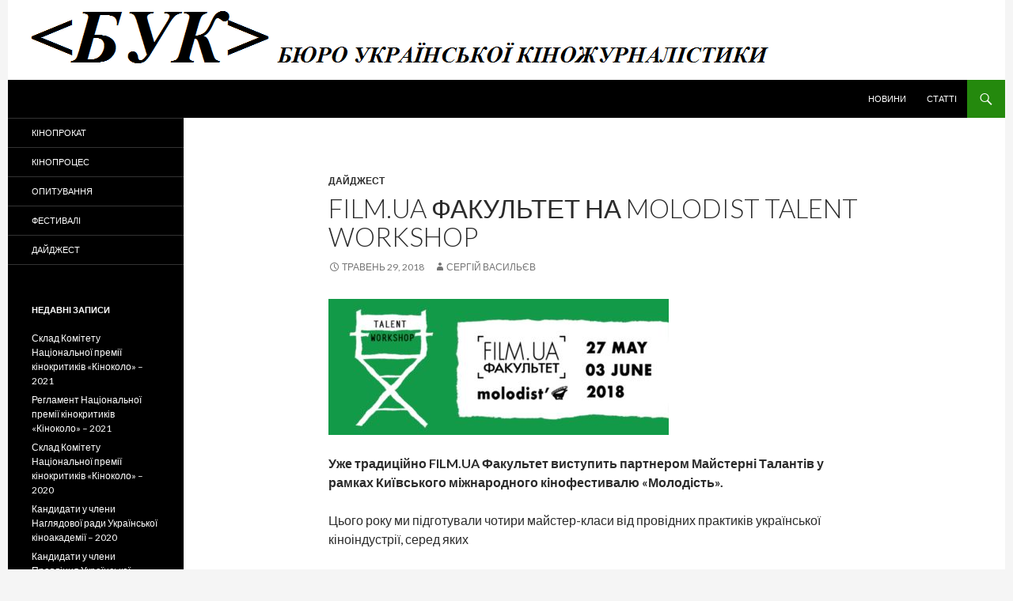

--- FILE ---
content_type: text/html; charset=UTF-8
request_url: http://kinobuk.com/digest/filmua-fakultet-molodist-talent/
body_size: 12208
content:
<!DOCTYPE html>
<!--[if IE 7]>
<html class="ie ie7" lang="uk" prefix="og: http://ogp.me/ns# fb: http://ogp.me/ns/fb# article: http://ogp.me/ns/article#">
<![endif]-->
<!--[if IE 8]>
<html class="ie ie8" lang="uk" prefix="og: http://ogp.me/ns# fb: http://ogp.me/ns/fb# article: http://ogp.me/ns/article#">
<![endif]-->
<!--[if !(IE 7) & !(IE 8)]><!-->
<html lang="uk" prefix="og: http://ogp.me/ns# fb: http://ogp.me/ns/fb# article: http://ogp.me/ns/article#">
<!--<![endif]-->
<head>
	<meta charset="UTF-8">
	<meta name="viewport" content="width=device-width">
	<title>FILM.UA Факультет на Molodist Talent Workshop | Бюро української кіножурналістики</title>
	<link rel="profile" href="http://gmpg.org/xfn/11">
	<link rel="pingback" href="http://kinobuk.com/xmlrpc.php">
	<!--[if lt IE 9]>
	<script src="http://static.kinobuk.com/wp-content/themes/mytheme/js/html5.js"></script>
	<![endif]-->
	<link rel='dns-prefetch' href='//fonts.googleapis.com' />
<link rel='dns-prefetch' href='//s.w.org' />
<link rel="alternate" type="application/rss+xml" title="Бюро української кіножурналістики &raquo; стрічка" href="http://kinobuk.com/feed/" />
<link rel="alternate" type="application/rss+xml" title="Бюро української кіножурналістики &raquo; Канал коментарів" href="http://kinobuk.com/comments/feed/" />
<link rel="alternate" type="application/rss+xml" title="Бюро української кіножурналістики &raquo; FILM.UA Факультет на Molodist Talent Workshop Канал коментарів" href="http://kinobuk.com/digest/filmua-fakultet-molodist-talent/feed/" />
		<script type="text/javascript">
			window._wpemojiSettings = {"baseUrl":"https:\/\/s.w.org\/images\/core\/emoji\/2\/72x72\/","ext":".png","svgUrl":"https:\/\/s.w.org\/images\/core\/emoji\/2\/svg\/","svgExt":".svg","source":{"concatemoji":"http:\/\/kinobuk.com\/wp-includes\/js\/wp-emoji-release.min.js?ver=4.6.29"}};
			!function(e,o,t){var a,n,r;function i(e){var t=o.createElement("script");t.src=e,t.type="text/javascript",o.getElementsByTagName("head")[0].appendChild(t)}for(r=Array("simple","flag","unicode8","diversity","unicode9"),t.supports={everything:!0,everythingExceptFlag:!0},n=0;n<r.length;n++)t.supports[r[n]]=function(e){var t,a,n=o.createElement("canvas"),r=n.getContext&&n.getContext("2d"),i=String.fromCharCode;if(!r||!r.fillText)return!1;switch(r.textBaseline="top",r.font="600 32px Arial",e){case"flag":return(r.fillText(i(55356,56806,55356,56826),0,0),n.toDataURL().length<3e3)?!1:(r.clearRect(0,0,n.width,n.height),r.fillText(i(55356,57331,65039,8205,55356,57096),0,0),a=n.toDataURL(),r.clearRect(0,0,n.width,n.height),r.fillText(i(55356,57331,55356,57096),0,0),a!==n.toDataURL());case"diversity":return r.fillText(i(55356,57221),0,0),a=(t=r.getImageData(16,16,1,1).data)[0]+","+t[1]+","+t[2]+","+t[3],r.fillText(i(55356,57221,55356,57343),0,0),a!=(t=r.getImageData(16,16,1,1).data)[0]+","+t[1]+","+t[2]+","+t[3];case"simple":return r.fillText(i(55357,56835),0,0),0!==r.getImageData(16,16,1,1).data[0];case"unicode8":return r.fillText(i(55356,57135),0,0),0!==r.getImageData(16,16,1,1).data[0];case"unicode9":return r.fillText(i(55358,56631),0,0),0!==r.getImageData(16,16,1,1).data[0]}return!1}(r[n]),t.supports.everything=t.supports.everything&&t.supports[r[n]],"flag"!==r[n]&&(t.supports.everythingExceptFlag=t.supports.everythingExceptFlag&&t.supports[r[n]]);t.supports.everythingExceptFlag=t.supports.everythingExceptFlag&&!t.supports.flag,t.DOMReady=!1,t.readyCallback=function(){t.DOMReady=!0},t.supports.everything||(a=function(){t.readyCallback()},o.addEventListener?(o.addEventListener("DOMContentLoaded",a,!1),e.addEventListener("load",a,!1)):(e.attachEvent("onload",a),o.attachEvent("onreadystatechange",function(){"complete"===o.readyState&&t.readyCallback()})),(a=t.source||{}).concatemoji?i(a.concatemoji):a.wpemoji&&a.twemoji&&(i(a.twemoji),i(a.wpemoji)))}(window,document,window._wpemojiSettings);
		</script>
		<style type="text/css">
img.wp-smiley,
img.emoji {
	display: inline !important;
	border: none !important;
	box-shadow: none !important;
	height: 1em !important;
	width: 1em !important;
	margin: 0 .07em !important;
	vertical-align: -0.1em !important;
	background: none !important;
	padding: 0 !important;
}
</style>
<link rel='stylesheet' id='orgseries-default-css-css'  href='http://static.kinobuk.com/wp-content/plugins/organize-series/orgSeries.css?ver=4.6.29' type='text/css' media='all' />
<link rel='stylesheet' id='wp-pagenavi-css'  href='http://static.kinobuk.com/wp-content/plugins/wp-pagenavi/pagenavi-css.css?ver=2.70' type='text/css' media='all' />
<link rel='stylesheet' id='twentyfourteen-lato-css'  href='//fonts.googleapis.com/css?family=Lato%3A300%2C400%2C700%2C900%2C300italic%2C400italic%2C700italic' type='text/css' media='all' />
<link rel='stylesheet' id='genericons-css'  href='http://static.kinobuk.com/wp-content/themes/mytheme/genericons/genericons.css?ver=3.0.3' type='text/css' media='all' />
<link rel='stylesheet' id='twentyfourteen-style-css'  href='http://static.kinobuk.com/wp-content/themes/mytheme/style.css?ver=4.6.29' type='text/css' media='all' />
<!--[if lt IE 9]>
<link rel='stylesheet' id='twentyfourteen-ie-css'  href='http://static.kinobuk.com/wp-content/themes/mytheme/css/ie.css?ver=20131205' type='text/css' media='all' />
<![endif]-->
<link rel='stylesheet' id='tablepress-default-css'  href='http://static.kinobuk.com/wp-content/plugins/tablepress/css/default.min.css?ver=1.5.1' type='text/css' media='all' />
<link rel='stylesheet' id='A2A_SHARE_SAVE-css'  href='http://static.kinobuk.com/wp-content/plugins/add-to-any/addtoany.min.css?ver=1.12' type='text/css' media='all' />
<script type='text/javascript' src='http://static.kinobuk.com/wp-includes/js/jquery/jquery.js?ver=1.12.4'></script>
<script type='text/javascript' src='http://static.kinobuk.com/wp-includes/js/jquery/jquery-migrate.min.js?ver=1.4.1'></script>
<link rel='https://api.w.org/' href='http://kinobuk.com/wp-json/' />
<link rel="EditURI" type="application/rsd+xml" title="RSD" href="http://kinobuk.com/xmlrpc.php?rsd" />
<link rel='prev' title='«На підтримку Сенцова скрізь мають виходити тисячі людей» – володарка «Срібного ведмедя» Анна Качко' href='http://kinobuk.com/digest/na-pidtrymku-sentsova-skriz-maiut-vykhodyty-tysiachi-liudei-volodarka-sribnoho-vedmedia-anna-kachko/' />
<link rel='next' title='Фільм «Процес» про справу Олега Сенцова у вільному доступі в усьому світі' href='http://kinobuk.com/digest/proces-y-vilnomy-dostupi/' />
<meta name="generator" content="WordPress 4.6.29" />
<link rel="canonical" href="http://kinobuk.com/digest/filmua-fakultet-molodist-talent/" />
<link rel='shortlink' href='http://kinobuk.com/?p=8512' />
<link rel="alternate" type="application/json+oembed" href="http://kinobuk.com/wp-json/oembed/1.0/embed?url=http%3A%2F%2Fkinobuk.com%2Fdigest%2Ffilmua-fakultet-molodist-talent%2F" />
<link rel="alternate" type="text/xml+oembed" href="http://kinobuk.com/wp-json/oembed/1.0/embed?url=http%3A%2F%2Fkinobuk.com%2Fdigest%2Ffilmua-fakultet-molodist-talent%2F&#038;format=xml" />

<script type="text/javascript"><!--
var a2a_config=a2a_config||{},wpa2a={done:false,html_done:false,script_ready:false,script_load:function(){var a=document.createElement('script'),s=document.getElementsByTagName('script')[0];a.type='text/javascript';a.async=true;a.src='http://static.addtoany.com/menu/page.js';s.parentNode.insertBefore(a,s);wpa2a.script_load=function(){};},script_onready:function(){wpa2a.script_ready=true;if(wpa2a.html_done)wpa2a.init();},init:function(){for(var i=0,el,target,targets=wpa2a.targets,length=targets.length;i<length;i++){el=document.getElementById('wpa2a_'+(i+1));target=targets[i];a2a_config.linkname=target.title;a2a_config.linkurl=target.url;if(el){a2a.init('page',{target:el});el.id='';}wpa2a.done=true;}wpa2a.targets=[];}};a2a_config.callbacks=a2a_config.callbacks||[];a2a_config.callbacks.push({ready:wpa2a.script_onready});a2a_config.templates=a2a_config.templates||{};a2a_localize = {
	Share: "Share",
	Save: "Save",
	Subscribe: "Subscribe",
	Email: "Email",
	Bookmark: "Bookmark",
	ShowAll: "Show all",
	ShowLess: "Show less",
	FindServices: "Find service(s)",
	FindAnyServiceToAddTo: "Instantly find any service to add to",
	PoweredBy: "Powered by",
	ShareViaEmail: "Share via email",
	SubscribeViaEmail: "Subscribe via email",
	BookmarkInYourBrowser: "Bookmark in your browser",
	BookmarkInstructions: "Press Ctrl+D or \u2318+D to bookmark this page",
	AddToYourFavorites: "Add to your favorites",
	SendFromWebOrProgram: "Send from any email address or email program",
	EmailProgram: "Email program",
	More: "More&#8230;"
};

a2a_config.onclick=1;
//--></script>


<!-- wpsso meta tags begin -->
<!-- generated on 2026-01-31T22:45:47+00:00 -->
<meta name="wpsso:mark" content="wpsso meta tags begin"/>
<!-- generator:1 --><meta name="generator" content="WPSSO 3.29.7-1/G"/>
<meta property="og:url" content="http://kinobuk.com/digest/filmua-fakultet-molodist-talent/"/>
<meta property="og:type" content="article"/>
<!-- article:tag:1 --><meta property="article:tag" content="film-ua-факультет"/>
<!-- article:tag:2 --><meta property="article:tag" content="мкф-молодість"/>
<meta property="article:published_time" content="2018-05-29T00:00:25+00:00"/>
<meta property="article:modified_time" content="2018-08-12T21:20:31+00:00"/>
<meta property="og:locale" content="en_US"/>
<meta property="og:site_name" content="Бюро української кіножурналістики"/>
<meta property="og:title" content="FILM.UA Факультет на Molodist Talent Workshop &ndash; Бюро української..."/>
<meta property="og:description" content="Уже традиційно FILM.UA Факультет виступить партнером Майстерні Талантів у рамках Київського міжнародного кінофестивалю &laquo;Молодість&raquo;. Цього року ми підготували чотири майстер-класи від провідних практиків української кіноіндустрії, серед яких... #filmuaфакультет #мкфмолодість"/>
<!-- og:image:1 --><meta property="og:image" content="http://static.kinobuk.com/wp-content/uploads/2017/11/BUK.Logo_.Small_-200x200.jpg"/>
<!-- og:image:1 --><meta property="og:image:width" content="200"/>
<!-- og:image:1 --><meta property="og:image:height" content="200"/>
<meta name="twitter:domain" content="kinobuk.com"/>
<meta name="twitter:title" content="FILM.UA Факультет на Molodist Talent Workshop &ndash; Бюро української..."/>
<meta name="twitter:description" content="Уже традиційно FILM.UA Факультет виступить партнером Майстерні Талантів у рамках Київського міжнародного кінофестивалю &laquo;Молодість&raquo;. Цього року... #filmuaфакультет #мкфмолодість"/>
<meta name="twitter:card" content="summary"/>
<meta name="twitter:image" content="http://static.kinobuk.com/wp-content/uploads/2018/08/F.UA_.Molodist-200x80.jpeg"/>
<meta itemprop="url" content="http://kinobuk.com/digest/filmua-fakultet-molodist-talent/"/>
<meta itemprop="name" content="FILM.UA Факультет на Molodist Talent Workshop &ndash; Бюро української..."/>
<meta itemprop="description" content="Уже традиційно FILM.UA Факультет виступить партнером Майстерні Талантів у рамках Київського міжнародного кінофестивалю &laquo;Молодість&raquo;. Цього року ми підготували чотири майстер-класи від провідних практиків української кіноіндустрії, серед яких... #filmuaфакультет #мкфмолодість"/>
<meta itemprop="datepublished" content="2018-05-29T00:00:25+00:00"/>
<meta itemprop="datemodified" content="2018-08-12T21:20:31+00:00"/>
<meta name="author" content="Сергій Васильєв"/>
<meta name="description" content="Уже традиційно FILM.UA Факультет виступить партнером Майстерні Талантів у рамках Київського міжнародного кінофестивалю &laquo;Молодість&raquo;. Цього року ми..."/>
<meta name="wpsso:mark" content="wpsso meta tags end"/>
<!-- wpsso meta tags end -->

	<style type="text/css" id="twentyfourteen-header-css">
			.site-title,
		.site-description {
			clip: rect(1px 1px 1px 1px); /* IE7 */
			clip: rect(1px, 1px, 1px, 1px);
			position: absolute;
		}
		</style>
	<script async src="//pagead2.googlesyndication.com/pagead/js/adsbygoogle.js"></script>
<script>
  (adsbygoogle = window.adsbygoogle || []).push({
    google_ad_client: "ca-pub-8749580398735198",
    enable_page_level_ads: true
  });
</script>
</head>

<body class="single single-post postid-8512 single-format-standard header-image full-width singular">
<div id="page" class="hfeed site">
		<div id="site-header">
		<a href="http://kinobuk.com/" rel="home">
			<img src="http://static.kinobuk.com/wp-content/uploads/2014/11/cropped-БУК.png" width="1260" height="101" alt="">
		</a>
	</div>
	
	<header id="masthead" class="site-header" role="banner">
		<div class="header-main">
			<h1 class="site-title"><a href="http://kinobuk.com/" rel="home">Бюро української кіножурналістики</a></h1>

			<div class="search-toggle">
				<a href="#search-container" class="screen-reader-text">Пошук</a>
			</div>

			<nav id="primary-navigation" class="site-navigation primary-navigation" role="navigation">
				<button class="menu-toggle">Головне меню</button>
				<a class="screen-reader-text skip-link" href="#content">Перейти до контенту</a>
				<div class="menu-%d0%b2%d0%b5%d1%80%d1%85%d0%bd%d1%94-%d0%bc%d0%b5%d0%bd%d1%8e-container"><ul id="menu-%d0%b2%d0%b5%d1%80%d1%85%d0%bd%d1%94-%d0%bc%d0%b5%d0%bd%d1%8e" class="nav-menu"><li id="menu-item-36" class="menu-item menu-item-type-taxonomy menu-item-object-series menu-item-36"><a href="http://kinobuk.com/series/news/">Новини</a></li>
<li id="menu-item-37" class="menu-item menu-item-type-taxonomy menu-item-object-series menu-item-37"><a href="http://kinobuk.com/series/articles/">Статті</a></li>
</ul></div>			</nav>
		</div>

		<div id="search-container" class="search-box-wrapper hide">
			<div class="search-box">
				<form role="search" method="get" class="search-form" action="http://kinobuk.com/">
				<label>
					<span class="screen-reader-text">Пошук:</span>
					<input type="search" class="search-field" placeholder="Пошук &hellip;" value="" name="s" />
				</label>
				<input type="submit" class="search-submit" value="Шукати" />
			</form>			</div>
		</div>
	</header><!-- #masthead -->

	<div id="main" class="site-main">

	<div id="primary" class="content-area">
		<div id="content" class="site-content" role="main">
			
<article id="post-8512" class="post-8512 post type-post status-publish format-standard hentry category-digest tag-film-ua- tag-37">
	
	<header class="entry-header">
				<div class="entry-meta">
			<span class="cat-links"><a href="http://kinobuk.com/category/digest/" rel="category tag">Дайджест</a></span>
		</div>
		<h1 class="entry-title">FILM.UA Факультет на Molodist Talent Workshop</h1>
		<div class="entry-meta">
			<span class="entry-date"><a href="http://kinobuk.com/digest/filmua-fakultet-molodist-talent/" rel="bookmark"><time class="entry-date" datetime="2018-05-29T00:00:25+00:00">Травень 29, 2018</time></a></span> <span class="byline"><span class="author vcard"><a class="url fn n" href="http://kinobuk.com/author/sergii-vasyliev/" rel="author">Сергій Васильєв</a></span></span>		</div><!-- .entry-meta -->
	</header><!-- .entry-header -->

		<div class="entry-content">
		<p><img class="alignnone size-full wp-image-8513" src="http://static.kinobuk.com/wp-content/uploads/2018/08/F.UA_.Molodist.jpeg" alt="F.UA.Molodist" width="430" height="172" data-wp-pid="8513" srcset="http://static.kinobuk.com/wp-content/uploads/2018/08/F.UA_.Molodist.jpeg 430w, http://kinobuk.com/wp-content/uploads/2018/08/F.UA_.Molodist-200x80.jpeg 200w" sizes="(max-width: 430px) 100vw, 430px" /></p>
<p><strong>Уже традиційно FILM.UA Факультет виступить партнером Майстерні Талантів у рамках Київського міжнародного кінофестивалю «Молодість».</strong> <span id="more-8512"></span></p>
<p>Цього року ми підготували чотири майстер-класи від провідних практиків української кіноіндустрії, серед яких</p>
<ul>
<li>оператор Ярослав Пілунський;</li>
<li>режисер, продюсер та другий режисер Олексій Смоляр;</li>
<li>продюсер, директор POSTMODERN та Digital Cinema Ukraine Юрій Прилипко;</li>
<li>директор компанії Signal RED Євген Санніков та</li>
<li>керівник напрямку з розвитку міжнародної копродукції Media Resources Management Любов Крохмальна.</li>
</ul>
<p>Вчора відбувся перший майстер-клас серії на тему «Другий режисер vs 1stAD. Український vs міжнародний досвід» разом із Олексієм Смоляром. Запрошуємо вас на найближчі майстер-класи у рамках Майстерні Талантів цього тижня!</p>
<p><strong>Майстер-клас «Технології та креатив»</strong></p>
<p>Спікери: Юрій Прилипко та Євген Санніков<br />
Дата: 29 травня (вівторок), 19:00–21:00<br />
Місце проведення: Дім освіти та культури «Майстер Клас», вул. Богдана Хмельницького, 57б</p>
<p>Юрій Прилипко – продюсер та директор компаній Postmodernта Digital Cinema Ukraine. Серед останніх робіт Юрія в якості продюсера та продюсера пост-продакшну «Поліна» (реж. Оліас Барко, 2018), «Сторожова застава» (реж. Юрій Ковальов, 2017), «Незламна» (реж. Сергій Мокрицький, 2015) та серіал «Нюхач» (реж. Артем Литвиненко, 2013).</p>
<p>Євген Санніков – директор компанії Signal RED, креативний директор та супервайзер пост-продакшну циклу докудрам «Великі мрійники»: «Архімед. Володар чисел», «Жюль Верн. Подорож довжиною у життя», «Вільна енергія Тесли», «Дивовижні світи Ціолковського» та ін.</p>
<p>Під час майстер-класу «Технології та креатив» Юрій та Євген розкажуть про можливості технологій, в яких використовується відео-контент та потрібен креатив, зроблять огляд маловідомих кейсів та проектів, розкажуть про технології, які ще не були представлені в Україні, зв’язок кіно із іграми, використання технологій та відео в освіті, VR для архітектури та медицини, про те, як всесвітньо відомі університети співпрацюють з креативними індустріями та замовляють контент з використанням сучасних технологій і яким чином починається співпраця між креативом та наукою.</p>
<p><strong>Майстер-клас «Кіномова»</strong></p>
<p>Спікер: Ярослав Пілунський<br />
Дата: 30 травня (середа), 19:00–21:00<br />
Місце проведення: Дім освіти та культури «Майстер Клас», вул. Богдана Хмельницького, 57б</p>
<p>Ярослав Пілунський – відомий український кінооператор та керівник проекту «Жовтий автобус» – всеукраїнської освітньої та гуманітарної програми для учнів шкіл та їх родин. Серед робіт Ярослава музичні кліпи для ТНМК, GreenGrey, Тіни Кароль, Анастасії Приходько, Христини Соловій, гуртів «ВІА «Гра», The Hardkiss та інших. Серед інших робіт: стрічки «Брати. Остання сповідь» (реж. Вікторія Трофименко, 2015), «Вій 3D» (реж. Олег Степченко, 2014), «Вавилон-13» (2014), «Інді» (реж. Саша Кірієнко, 2007).</p>
<p>Ярослав розповість про те, що таке кіномова, як вона проявляється та пов’язана з нашими повсякденними спостереженнями, як мова пов’язана з кіномовою, а також як автору напрацювати свою унікальну кіномову.</p>
<p><strong>Майстер-клас «Виведення кінопроекту на міжнародний ринок»</strong></p>
<p>Спікер: Любов Крохмальна<br />
Дата: 1 червня (п’ятниця), 19:00–21:00<br />
Місце проведення: Дім освіти та культури «Майстер Клас», вул. Богдана Хмельницького, 57б</p>
<p>Любов Крохмальна – керівник напрямку з розвитку міжнародної копродукції компанії Media Resources Management. З 2008 року працювала в якості юриста-міжнародника. У 2016 році долучилася до медіаконсалтингової компанії Media Resources Management і почала успішно подавати та представляти різноманітні кінопроекти на міжнародних форумах і ринках, серед яких Cartoon Movie (Франція), Be Film Festival (Бельгія), Cartoon Connection (Канада), Cartoon Forum (Франція), Сartoon 360 (Іспанія), TAC (PitchThis!) на Ottawa International Animation Festival (Канада), MIFA на Annecy International Animated Film Festival (Франція), Animation Production Day (Німеччина) та MIA Matching Excellence Cinema TV Doc (Італія).</p>
<p>Під час свого майстер-класу Любов на прикладі кейсів розповість, яким чином виводилися проекти на міжнародний ринок та які цілі переслідувалися, як розроблялася стратегія виведення проектів і в яких міжнародних заходах слід брати участь, що потрібно робити, щоб проект помітили продюсери, дистрибутори та сейлз-агенти.</p>
<p>Участь у майстер-класах безкоштовна за попередньою <a href="https://docs.google.com/forms/d/1J0IirIAaD0Pm5AVvE-7ELt_S2Rsn9sQ_DB-qQYm2N2E/viewform?c=0&amp;w=1&amp;edit_requested=true">реєстрацію&gt;&gt;&gt;</a></p>
<p><em>Офіційна інформація</em></p>
<div class="addtoany_share_save_container addtoany_content_bottom"><div class="a2a_kit a2a_kit_size_32 addtoany_list a2a_target" id="wpa2a_1"><a class="a2a_button_facebook" href="http://www.addtoany.com/add_to/facebook?linkurl=http%3A%2F%2Fkinobuk.com%2Fdigest%2Ffilmua-fakultet-molodist-talent%2F&amp;linkname=FILM.UA%20%D0%A4%D0%B0%D0%BA%D1%83%D0%BB%D1%8C%D1%82%D0%B5%D1%82%20%D0%BD%D0%B0%20Molodist%20Talent%20Workshop" title="Facebook" rel="nofollow" target="_blank"></a><a class="a2a_dd addtoany_share_save" href="https://www.addtoany.com/share"></a>
<script type="text/javascript"><!--
if(wpa2a)wpa2a.script_load();
//--></script>
</div></div>	</div><!-- .entry-content -->
	
	<footer class="entry-meta"><span class="tag-links"><a href="http://kinobuk.com/tag/film-ua-%d1%84%d0%b0%d0%ba%d1%83%d0%bb%d1%8c%d1%82%d0%b5%d1%82/" rel="tag">"FILM.UA Факультет"</a><a href="http://kinobuk.com/tag/%d0%bc%d0%ba%d1%84-%d0%bc%d0%be%d0%bb%d0%be%d0%b4%d1%96%d1%81%d1%82%d1%8c/" rel="tag">МКФ "Молодість"</a></span></footer></article><!-- #post-## -->
	<nav class="navigation post-navigation" role="navigation">
		<h1 class="screen-reader-text">Навігація по запису</h1>
		<div class="nav-links">
			<a href="http://kinobuk.com/digest/na-pidtrymku-sentsova-skriz-maiut-vykhodyty-tysiachi-liudei-volodarka-sribnoho-vedmedia-anna-kachko/" rel="prev"><span class="meta-nav">Попередній запис</span>«На підтримку Сенцова скрізь мають виходити тисячі людей» – володарка «Срібного ведмедя» Анна Качко</a><a href="http://kinobuk.com/digest/proces-y-vilnomy-dostupi/" rel="next"><span class="meta-nav">Наступний запис</span>Фільм «Процес» про справу Олега Сенцова у вільному доступі в усьому світі</a>		</div><!-- .nav-links -->
	</nav><!-- .navigation -->
			</div><!-- #content -->
	</div><!-- #primary -->

<div id="secondary">
		<h2 class="site-description">Про український кінопроцес і кінопрокат</h2>
	
		<nav role="navigation" class="navigation site-navigation secondary-navigation">
		<div class="menu-%d0%bb%d1%96%d0%b2%d0%b0-%d0%ba%d0%be%d0%bb%d0%be%d0%bd%d0%ba%d0%b0-container"><ul id="menu-%d0%bb%d1%96%d0%b2%d0%b0-%d0%ba%d0%be%d0%bb%d0%be%d0%bd%d0%ba%d0%b0" class="menu"><li id="menu-item-34" class="menu-item menu-item-type-taxonomy menu-item-object-category menu-item-34"><a href="http://kinobuk.com/category/cine-release/">Кінопрокат</a></li>
<li id="menu-item-35" class="menu-item menu-item-type-taxonomy menu-item-object-category menu-item-35"><a href="http://kinobuk.com/category/cine-process/">Кінопроцес</a></li>
<li id="menu-item-390" class="menu-item menu-item-type-taxonomy menu-item-object-category menu-item-390"><a href="http://kinobuk.com/category/survey/">Опитування</a></li>
<li id="menu-item-577" class="menu-item menu-item-type-taxonomy menu-item-object-category menu-item-577"><a href="http://kinobuk.com/category/festivals/">Фестивалі</a></li>
<li id="menu-item-848" class="menu-item menu-item-type-taxonomy menu-item-object-category current-post-ancestor current-menu-parent current-post-parent menu-item-848"><a href="http://kinobuk.com/category/digest/">Дайджест</a></li>
</ul></div>	</nav>
	
		<div id="primary-sidebar" class="primary-sidebar widget-area" role="complementary">
				<aside id="recent-posts-2" class="widget widget_recent_entries">		<h1 class="widget-title">Недавні записи</h1>		<ul>
					<li>
				<a href="http://kinobuk.com/digest/sklad-komitetu-natsionalnoi-premii-kinokrytykiv-kinokolo-2021/">Склад Комітету Національної премії кінокритиків «Кіноколо» – 2021</a>
						</li>
					<li>
				<a href="http://kinobuk.com/digest/rehlament-natsionalnoi-premii-kinokrytykiv-kinokolo-2021/">Регламент Національної премії кінокритиків «Кіноколо» – 2021</a>
						</li>
					<li>
				<a href="http://kinobuk.com/digest/sklad-komitetu-natsionalnoi-premii-kinokrytykiv-kinokolo-2020/">Склад Комітету Національної премії кінокритиків «Кіноколо» – 2020</a>
						</li>
					<li>
				<a href="http://kinobuk.com/cine-process/kandydaty-u-chleny-nahliadovoi-rady-ukrainskoi-kinoakademii-2020/">Кандидати у члени Наглядової ради Української кіноакадемії – 2020</a>
						</li>
					<li>
				<a href="http://kinobuk.com/cine-process/kandydaty-u-chleny-pravlinnia-ukrainskoi-kinoakademii-2020/">Кандидати у члени Правління Української кіноакадемії  – 2020</a>
						</li>
				</ul>
		</aside>		<aside id="a2a_share_save_widget-2" class="widget widget_a2a_share_save_widget"><div class="a2a_kit a2a_kit_size_32 addtoany_list a2a_target" id="wpa2a_2"><a class="a2a_button_facebook" href="http://www.addtoany.com/add_to/facebook?linkurl=http%3A%2F%2Fkinobuk.com%2Fdigest%2Ffilmua-fakultet-molodist-talent%2F&amp;linkname=FILM.UA%20%D0%A4%D0%B0%D0%BA%D1%83%D0%BB%D1%8C%D1%82%D0%B5%D1%82%20%D0%BD%D0%B0%20Molodist%20Talent%20Workshop" title="Facebook" rel="nofollow" target="_blank"></a><a class="a2a_dd addtoany_share_save" href="https://www.addtoany.com/share"></a></div></aside><aside id="archives-2" class="widget widget_archive"><h1 class="widget-title">Архіви</h1>		<ul>
			<li><a href='http://kinobuk.com/2021/10/'>Жовтень 2021</a></li>
	<li><a href='http://kinobuk.com/2021/07/'>Липень 2021</a></li>
	<li><a href='http://kinobuk.com/2020/10/'>Жовтень 2020</a></li>
	<li><a href='http://kinobuk.com/2020/09/'>Вересень 2020</a></li>
	<li><a href='http://kinobuk.com/2020/06/'>Червень 2020</a></li>
	<li><a href='http://kinobuk.com/2020/03/'>Березень 2020</a></li>
	<li><a href='http://kinobuk.com/2020/02/'>Лютий 2020</a></li>
	<li><a href='http://kinobuk.com/2020/01/'>Січень 2020</a></li>
	<li><a href='http://kinobuk.com/2019/12/'>Грудень 2019</a></li>
	<li><a href='http://kinobuk.com/2019/11/'>Листопад 2019</a></li>
	<li><a href='http://kinobuk.com/2019/10/'>Жовтень 2019</a></li>
	<li><a href='http://kinobuk.com/2019/09/'>Вересень 2019</a></li>
	<li><a href='http://kinobuk.com/2019/08/'>Серпень 2019</a></li>
	<li><a href='http://kinobuk.com/2019/07/'>Липень 2019</a></li>
	<li><a href='http://kinobuk.com/2019/06/'>Червень 2019</a></li>
	<li><a href='http://kinobuk.com/2019/05/'>Травень 2019</a></li>
	<li><a href='http://kinobuk.com/2019/04/'>Квітень 2019</a></li>
	<li><a href='http://kinobuk.com/2019/03/'>Березень 2019</a></li>
	<li><a href='http://kinobuk.com/2019/02/'>Лютий 2019</a></li>
	<li><a href='http://kinobuk.com/2019/01/'>Січень 2019</a></li>
	<li><a href='http://kinobuk.com/2018/12/'>Грудень 2018</a></li>
	<li><a href='http://kinobuk.com/2018/11/'>Листопад 2018</a></li>
	<li><a href='http://kinobuk.com/2018/10/'>Жовтень 2018</a></li>
	<li><a href='http://kinobuk.com/2018/09/'>Вересень 2018</a></li>
	<li><a href='http://kinobuk.com/2018/08/'>Серпень 2018</a></li>
	<li><a href='http://kinobuk.com/2018/07/'>Липень 2018</a></li>
	<li><a href='http://kinobuk.com/2018/06/'>Червень 2018</a></li>
	<li><a href='http://kinobuk.com/2018/05/'>Травень 2018</a></li>
	<li><a href='http://kinobuk.com/2018/04/'>Квітень 2018</a></li>
	<li><a href='http://kinobuk.com/2018/03/'>Березень 2018</a></li>
	<li><a href='http://kinobuk.com/2018/02/'>Лютий 2018</a></li>
	<li><a href='http://kinobuk.com/2018/01/'>Січень 2018</a></li>
	<li><a href='http://kinobuk.com/2017/12/'>Грудень 2017</a></li>
	<li><a href='http://kinobuk.com/2017/11/'>Листопад 2017</a></li>
	<li><a href='http://kinobuk.com/2017/10/'>Жовтень 2017</a></li>
	<li><a href='http://kinobuk.com/2017/09/'>Вересень 2017</a></li>
	<li><a href='http://kinobuk.com/2017/08/'>Серпень 2017</a></li>
	<li><a href='http://kinobuk.com/2017/07/'>Липень 2017</a></li>
	<li><a href='http://kinobuk.com/2017/06/'>Червень 2017</a></li>
	<li><a href='http://kinobuk.com/2017/05/'>Травень 2017</a></li>
	<li><a href='http://kinobuk.com/2017/04/'>Квітень 2017</a></li>
	<li><a href='http://kinobuk.com/2017/03/'>Березень 2017</a></li>
	<li><a href='http://kinobuk.com/2017/02/'>Лютий 2017</a></li>
	<li><a href='http://kinobuk.com/2017/01/'>Січень 2017</a></li>
	<li><a href='http://kinobuk.com/2016/12/'>Грудень 2016</a></li>
	<li><a href='http://kinobuk.com/2016/11/'>Листопад 2016</a></li>
	<li><a href='http://kinobuk.com/2016/10/'>Жовтень 2016</a></li>
	<li><a href='http://kinobuk.com/2016/09/'>Вересень 2016</a></li>
	<li><a href='http://kinobuk.com/2016/08/'>Серпень 2016</a></li>
	<li><a href='http://kinobuk.com/2016/07/'>Липень 2016</a></li>
	<li><a href='http://kinobuk.com/2016/06/'>Червень 2016</a></li>
	<li><a href='http://kinobuk.com/2016/05/'>Травень 2016</a></li>
	<li><a href='http://kinobuk.com/2016/04/'>Квітень 2016</a></li>
	<li><a href='http://kinobuk.com/2016/03/'>Березень 2016</a></li>
	<li><a href='http://kinobuk.com/2016/02/'>Лютий 2016</a></li>
	<li><a href='http://kinobuk.com/2016/01/'>Січень 2016</a></li>
	<li><a href='http://kinobuk.com/2015/12/'>Грудень 2015</a></li>
	<li><a href='http://kinobuk.com/2015/11/'>Листопад 2015</a></li>
	<li><a href='http://kinobuk.com/2015/10/'>Жовтень 2015</a></li>
	<li><a href='http://kinobuk.com/2015/09/'>Вересень 2015</a></li>
	<li><a href='http://kinobuk.com/2015/08/'>Серпень 2015</a></li>
	<li><a href='http://kinobuk.com/2015/07/'>Липень 2015</a></li>
	<li><a href='http://kinobuk.com/2015/06/'>Червень 2015</a></li>
	<li><a href='http://kinobuk.com/2015/05/'>Травень 2015</a></li>
	<li><a href='http://kinobuk.com/2015/04/'>Квітень 2015</a></li>
	<li><a href='http://kinobuk.com/2015/03/'>Березень 2015</a></li>
	<li><a href='http://kinobuk.com/2015/02/'>Лютий 2015</a></li>
	<li><a href='http://kinobuk.com/2015/01/'>Січень 2015</a></li>
	<li><a href='http://kinobuk.com/2014/12/'>Грудень 2014</a></li>
	<li><a href='http://kinobuk.com/2014/11/'>Листопад 2014</a></li>
	<li><a href='http://kinobuk.com/2014/10/'>Жовтень 2014</a></li>
	<li><a href='http://kinobuk.com/2014/09/'>Вересень 2014</a></li>
	<li><a href='http://kinobuk.com/2014/08/'>Серпень 2014</a></li>
	<li><a href='http://kinobuk.com/2014/07/'>Липень 2014</a></li>
	<li><a href='http://kinobuk.com/2014/06/'>Червень 2014</a></li>
	<li><a href='http://kinobuk.com/2014/05/'>Травень 2014</a></li>
	<li><a href='http://kinobuk.com/2014/04/'>Квітень 2014</a></li>
	<li><a href='http://kinobuk.com/2014/03/'>Березень 2014</a></li>
	<li><a href='http://kinobuk.com/2014/02/'>Лютий 2014</a></li>
	<li><a href='http://kinobuk.com/2014/01/'>Січень 2014</a></li>
	<li><a href='http://kinobuk.com/2013/12/'>Грудень 2013</a></li>
	<li><a href='http://kinobuk.com/2013/11/'>Листопад 2013</a></li>
	<li><a href='http://kinobuk.com/2013/10/'>Жовтень 2013</a></li>
	<li><a href='http://kinobuk.com/2013/09/'>Вересень 2013</a></li>
	<li><a href='http://kinobuk.com/2013/08/'>Серпень 2013</a></li>
	<li><a href='http://kinobuk.com/2013/07/'>Липень 2013</a></li>
	<li><a href='http://kinobuk.com/2013/06/'>Червень 2013</a></li>
	<li><a href='http://kinobuk.com/2013/05/'>Травень 2013</a></li>
	<li><a href='http://kinobuk.com/2013/04/'>Квітень 2013</a></li>
	<li><a href='http://kinobuk.com/2013/03/'>Березень 2013</a></li>
	<li><a href='http://kinobuk.com/2013/02/'>Лютий 2013</a></li>
	<li><a href='http://kinobuk.com/2013/01/'>Січень 2013</a></li>
	<li><a href='http://kinobuk.com/2012/12/'>Грудень 2012</a></li>
	<li><a href='http://kinobuk.com/2012/11/'>Листопад 2012</a></li>
	<li><a href='http://kinobuk.com/2012/10/'>Жовтень 2012</a></li>
	<li><a href='http://kinobuk.com/2012/09/'>Вересень 2012</a></li>
	<li><a href='http://kinobuk.com/2012/08/'>Серпень 2012</a></li>
	<li><a href='http://kinobuk.com/2012/07/'>Липень 2012</a></li>
	<li><a href='http://kinobuk.com/2012/06/'>Червень 2012</a></li>
	<li><a href='http://kinobuk.com/2012/05/'>Травень 2012</a></li>
	<li><a href='http://kinobuk.com/2012/04/'>Квітень 2012</a></li>
	<li><a href='http://kinobuk.com/2012/03/'>Березень 2012</a></li>
	<li><a href='http://kinobuk.com/2012/02/'>Лютий 2012</a></li>
	<li><a href='http://kinobuk.com/2012/01/'>Січень 2012</a></li>
	<li><a href='http://kinobuk.com/2011/12/'>Грудень 2011</a></li>
	<li><a href='http://kinobuk.com/2011/11/'>Листопад 2011</a></li>
	<li><a href='http://kinobuk.com/2011/10/'>Жовтень 2011</a></li>
	<li><a href='http://kinobuk.com/2011/09/'>Вересень 2011</a></li>
	<li><a href='http://kinobuk.com/2011/08/'>Серпень 2011</a></li>
	<li><a href='http://kinobuk.com/2011/06/'>Червень 2011</a></li>
	<li><a href='http://kinobuk.com/2011/05/'>Травень 2011</a></li>
	<li><a href='http://kinobuk.com/2011/04/'>Квітень 2011</a></li>
	<li><a href='http://kinobuk.com/2011/03/'>Березень 2011</a></li>
	<li><a href='http://kinobuk.com/2011/02/'>Лютий 2011</a></li>
	<li><a href='http://kinobuk.com/2011/01/'>Січень 2011</a></li>
	<li><a href='http://kinobuk.com/2010/12/'>Грудень 2010</a></li>
	<li><a href='http://kinobuk.com/2010/11/'>Листопад 2010</a></li>
	<li><a href='http://kinobuk.com/2010/10/'>Жовтень 2010</a></li>
	<li><a href='http://kinobuk.com/2010/09/'>Вересень 2010</a></li>
	<li><a href='http://kinobuk.com/2010/08/'>Серпень 2010</a></li>
	<li><a href='http://kinobuk.com/2010/07/'>Липень 2010</a></li>
	<li><a href='http://kinobuk.com/2010/06/'>Червень 2010</a></li>
	<li><a href='http://kinobuk.com/2010/05/'>Травень 2010</a></li>
	<li><a href='http://kinobuk.com/2010/04/'>Квітень 2010</a></li>
	<li><a href='http://kinobuk.com/2010/03/'>Березень 2010</a></li>
	<li><a href='http://kinobuk.com/2010/01/'>Січень 2010</a></li>
	<li><a href='http://kinobuk.com/2009/10/'>Жовтень 2009</a></li>
	<li><a href='http://kinobuk.com/2009/09/'>Вересень 2009</a></li>
	<li><a href='http://kinobuk.com/2009/04/'>Квітень 2009</a></li>
	<li><a href='http://kinobuk.com/2009/03/'>Березень 2009</a></li>
	<li><a href='http://kinobuk.com/2008/11/'>Листопад 2008</a></li>
	<li><a href='http://kinobuk.com/2008/05/'>Травень 2008</a></li>
	<li><a href='http://kinobuk.com/2008/02/'>Лютий 2008</a></li>
	<li><a href='http://kinobuk.com/2007/10/'>Жовтень 2007</a></li>
	<li><a href='http://kinobuk.com/2007/01/'>Січень 2007</a></li>
	<li><a href='http://kinobuk.com/2005/04/'>Квітень 2005</a></li>
	<li><a href='http://kinobuk.com/2003/05/'>Травень 2003</a></li>
	<li><a href='http://kinobuk.com/2003/03/'>Березень 2003</a></li>
	<li><a href='http://kinobuk.com/2002/12/'>Грудень 2002</a></li>
	<li><a href='http://kinobuk.com/1986/07/'>Липень 1986</a></li>
		</ul>
		</aside>	</div><!-- #primary-sidebar -->
	</div><!-- #secondary -->

		</div><!-- #main -->

		<footer id="colophon" class="site-footer" role="contentinfo">

			<script>
  (function(i,s,o,g,r,a,m){i['GoogleAnalyticsObject']=r;i[r]=i[r]||function(){
  (i[r].q=i[r].q||[]).push(arguments)},i[r].l=1*new Date();a=s.createElement(o),
  m=s.getElementsByTagName(o)[0];a.async=1;a.src=g;m.parentNode.insertBefore(a,m)
  })(window,document,'script','//www.google-analytics.com/analytics.js','ga');

  ga('create', 'UA-57468820-1', 'auto');
  ga('send', 'pageview');

</script>
			
		</footer><!-- #colophon -->
	</div><!-- #page -->

					<script type='text/javascript'><!--
			var seriesdropdown = document.getElementById("orgseries_dropdown");
			if (seriesdropdown) {
			 function onSeriesChange() {
					if ( seriesdropdown.options[seriesdropdown.selectedIndex].value != ( 0 || -1 ) ) {
						location.href = "http://kinobuk.com/series/"+seriesdropdown.options[seriesdropdown.selectedIndex].value;
					}
				}
				seriesdropdown.onchange = onSeriesChange;
			}
			--></script>
			
<script type="text/javascript"><!--
wpa2a.targets=[
{title:"FILM.UA \u0424\u0430\u043a\u0443\u043b\u044c\u0442\u0435\u0442 \u043d\u0430 Molodist Talent Workshop",url:"http://kinobuk.com/digest/filmua-fakultet-molodist-talent/"},
{title:document.title,url:location.href}];
wpa2a.html_done=true;if(wpa2a.script_ready&&!wpa2a.done)wpa2a.init();wpa2a.script_load();
//--></script>
            <p align="center" style="" >

                Copyright ©                2026                                                                    <a href="http://kinobuk.com" rel=""> kinobuk.com.</a>
                                All Rights Reserved.&nbsp;

                
            </p>
            <script type='text/javascript' src='http://static.kinobuk.com/wp-content/themes/mytheme/js/functions.js?ver=20140616'></script>
<script type='text/javascript' src='http://static.kinobuk.com/wp-content/plugins/add-to-any/addtoany.admin.js?ver=0.1'></script>
<script type='text/javascript' src='http://static.kinobuk.com/wp-includes/js/wp-embed.min.js?ver=4.6.29'></script>
</body>
</html>
<!-- Performance optimized by W3 Total Cache. Learn more: http://www.w3-edge.com/wordpress-plugins/

Content Delivery Network via static.kinobuk.com

 Served from: kinobuk.com @ 2026-02-01 00:45:47 by W3 Total Cache -->

--- FILE ---
content_type: text/html; charset=utf-8
request_url: https://www.google.com/recaptcha/api2/aframe
body_size: 258
content:
<!DOCTYPE HTML><html><head><meta http-equiv="content-type" content="text/html; charset=UTF-8"></head><body><script nonce="_AnTsQdWJvcqWGdm0FGXYw">/** Anti-fraud and anti-abuse applications only. See google.com/recaptcha */ try{var clients={'sodar':'https://pagead2.googlesyndication.com/pagead/sodar?'};window.addEventListener("message",function(a){try{if(a.source===window.parent){var b=JSON.parse(a.data);var c=clients[b['id']];if(c){var d=document.createElement('img');d.src=c+b['params']+'&rc='+(localStorage.getItem("rc::a")?sessionStorage.getItem("rc::b"):"");window.document.body.appendChild(d);sessionStorage.setItem("rc::e",parseInt(sessionStorage.getItem("rc::e")||0)+1);localStorage.setItem("rc::h",'1769899551151');}}}catch(b){}});window.parent.postMessage("_grecaptcha_ready", "*");}catch(b){}</script></body></html>

--- FILE ---
content_type: application/javascript
request_url: http://static.kinobuk.com/wp-content/plugins/add-to-any/addtoany.admin.js?ver=0.1
body_size: 389
content:
/* Init AddToAny when an AddToAny WordPress Widget is selectively refreshed for customizer preview. */
jQuery( function() {
	// Short-circuit selective refresh events if not in customizer preview or pre-4.5.
	if ( 'undefined' === typeof wp || ! wp.customize || ! wp.customize.selectiveRefresh ) {
		return;
	}
	
	function addtoany_init() {
		if ( ! wpa2a )
			return;
		
		if (wpa2a.script_ready)
			wpa2a.init();
		
		// Load external script if not already called
		wpa2a.script_load();
	}
	
	// Init AddToAny when a partial is rendered.
	wp.customize.selectiveRefresh.bind( 'partial-content-rendered', function( placement ) {
		if ( placement.container ) {
			addtoany_init();
		}
	} );
} );